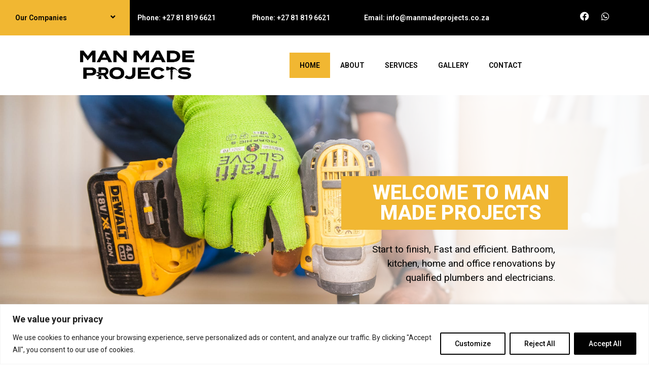

--- FILE ---
content_type: text/css
request_url: https://manmadeprojects.co.za/wp-content/uploads/elementor/css/post-14.css?ver=1715336992
body_size: 1766
content:
.elementor-14 .elementor-element.elementor-element-eaf995c:not(.elementor-motion-effects-element-type-background), .elementor-14 .elementor-element.elementor-element-eaf995c > .elementor-motion-effects-container > .elementor-motion-effects-layer{background-image:url("https://manmadeprojects.co.za/wp-content/uploads/2023/08/pexels-photo-1249611.jpeg");background-position:center right;background-repeat:no-repeat;background-size:cover;}.elementor-14 .elementor-element.elementor-element-eaf995c > .elementor-background-overlay{background-color:transparent;background-image:linear-gradient(266deg, #FFFFFF 24%, #FFFFFF00 55%);opacity:0.91;transition:background 0.3s, border-radius 0.3s, opacity 0.3s;}.elementor-14 .elementor-element.elementor-element-eaf995c{transition:background 0.3s, border 0.3s, border-radius 0.3s, box-shadow 0.3s;padding:150px 150px 150px 150px;}.elementor-14 .elementor-element.elementor-element-841c245{text-align:center;width:var( --container-widget-width, 105.521% );max-width:105.521%;--container-widget-width:105.521%;--container-widget-flex-grow:0;}.elementor-14 .elementor-element.elementor-element-841c245 .elementor-heading-title{color:#FFFFFF;font-family:"Roboto", Sans-serif;font-size:40px;font-weight:800;text-transform:uppercase;}.elementor-14 .elementor-element.elementor-element-841c245 > .elementor-widget-container{padding:13px 5px 13px 30px;background-color:#F1B732;}.elementor-14 .elementor-element.elementor-element-e350474{text-align:right;color:#000000;font-family:"Roboto", Sans-serif;font-size:19px;font-weight:400;}.elementor-14 .elementor-element.elementor-element-e350474 > .elementor-widget-container{padding:25px 25px 10px 25px;background-color:#FFFFFF00;}.elementor-14 .elementor-element.elementor-element-f158ec7 .elementor-button{font-family:"Roboto", Sans-serif;font-size:16px;font-weight:700;text-transform:uppercase;text-decoration:none;fill:#FFFFFF;color:#FFFFFF;background-color:#000000;}.elementor-14 .elementor-element.elementor-element-dfe3bee > .elementor-container > .elementor-column > .elementor-widget-wrap{align-content:center;align-items:center;}.elementor-14 .elementor-element.elementor-element-dfe3bee{margin-top:50px;margin-bottom:50px;padding:0px 150px 0px 150px;}.elementor-14 .elementor-element.elementor-element-a9d1ef1 .elementor-heading-title{color:#000000;}.elementor-14 .elementor-element.elementor-element-6b39e1d{text-align:left;color:#000000;font-family:"Roboto", Sans-serif;font-size:16px;font-weight:400;}.elementor-14 .elementor-element.elementor-element-6b39e1d > .elementor-widget-container{padding:0px 0px 0px 0px;}.elementor-14 .elementor-element.elementor-element-ad73723 .elementor-button{font-family:"Roboto", Sans-serif;font-size:16px;font-weight:700;text-transform:uppercase;text-decoration:none;fill:#000000;color:#000000;background-color:#F1B732;}.elementor-14 .elementor-element.elementor-element-e00af64 > .elementor-container > .elementor-column > .elementor-widget-wrap{align-content:center;align-items:center;}.elementor-14 .elementor-element.elementor-element-e00af64{margin-top:50px;margin-bottom:50px;padding:0px 150px 0px 150px;}.elementor-14 .elementor-element.elementor-element-d92108b:not(.elementor-motion-effects-element-type-background) > .elementor-widget-wrap, .elementor-14 .elementor-element.elementor-element-d92108b > .elementor-widget-wrap > .elementor-motion-effects-container > .elementor-motion-effects-layer{background-color:#DFA726;}.elementor-14 .elementor-element.elementor-element-d92108b > .elementor-element-populated{transition:background 0.3s, border 0.3s, border-radius 0.3s, box-shadow 0.3s;padding:40px 40px 40px 40px;}.elementor-14 .elementor-element.elementor-element-d92108b > .elementor-element-populated > .elementor-background-overlay{transition:background 0.3s, border-radius 0.3s, opacity 0.3s;}.elementor-14 .elementor-element.elementor-element-6c271fa{--icon-box-icon-margin:15px;}.elementor-14 .elementor-element.elementor-element-6c271fa.elementor-view-stacked .elementor-icon{background-color:#FFFFFF;}.elementor-14 .elementor-element.elementor-element-6c271fa.elementor-view-framed .elementor-icon, .elementor-14 .elementor-element.elementor-element-6c271fa.elementor-view-default .elementor-icon{fill:#FFFFFF;color:#FFFFFF;border-color:#FFFFFF;}.elementor-14 .elementor-element.elementor-element-6c271fa .elementor-icon-box-title{color:#FFFFFF;}.elementor-14 .elementor-element.elementor-element-6c271fa .elementor-icon-box-title, .elementor-14 .elementor-element.elementor-element-6c271fa .elementor-icon-box-title a{font-family:"Roboto", Sans-serif;font-size:30px;font-weight:600;text-transform:uppercase;}.elementor-14 .elementor-element.elementor-element-6c271fa .elementor-icon-box-description{color:#FFFFFF;font-family:"Roboto", Sans-serif;font-size:18px;font-weight:400;}.elementor-14 .elementor-element.elementor-element-088b2eb:not(.elementor-motion-effects-element-type-background) > .elementor-widget-wrap, .elementor-14 .elementor-element.elementor-element-088b2eb > .elementor-widget-wrap > .elementor-motion-effects-container > .elementor-motion-effects-layer{background-color:#F1B732;}.elementor-14 .elementor-element.elementor-element-088b2eb > .elementor-element-populated{transition:background 0.3s, border 0.3s, border-radius 0.3s, box-shadow 0.3s;padding:40px 40px 40px 40px;}.elementor-14 .elementor-element.elementor-element-088b2eb > .elementor-element-populated > .elementor-background-overlay{transition:background 0.3s, border-radius 0.3s, opacity 0.3s;}.elementor-14 .elementor-element.elementor-element-0f3c38c{--icon-box-icon-margin:15px;}.elementor-14 .elementor-element.elementor-element-0f3c38c.elementor-view-stacked .elementor-icon{background-color:#FFFFFF;}.elementor-14 .elementor-element.elementor-element-0f3c38c.elementor-view-framed .elementor-icon, .elementor-14 .elementor-element.elementor-element-0f3c38c.elementor-view-default .elementor-icon{fill:#FFFFFF;color:#FFFFFF;border-color:#FFFFFF;}.elementor-14 .elementor-element.elementor-element-0f3c38c .elementor-icon-box-title{color:#FFFFFF;}.elementor-14 .elementor-element.elementor-element-0f3c38c .elementor-icon-box-title, .elementor-14 .elementor-element.elementor-element-0f3c38c .elementor-icon-box-title a{font-family:"Roboto", Sans-serif;font-size:30px;font-weight:600;text-transform:uppercase;}.elementor-14 .elementor-element.elementor-element-0f3c38c .elementor-icon-box-description{color:#FFFFFF;font-family:"Roboto", Sans-serif;font-size:18px;font-weight:400;}.elementor-14 .elementor-element.elementor-element-5ca1ee7:not(.elementor-motion-effects-element-type-background) > .elementor-widget-wrap, .elementor-14 .elementor-element.elementor-element-5ca1ee7 > .elementor-widget-wrap > .elementor-motion-effects-container > .elementor-motion-effects-layer{background-color:#DFA726;}.elementor-14 .elementor-element.elementor-element-5ca1ee7 > .elementor-element-populated{transition:background 0.3s, border 0.3s, border-radius 0.3s, box-shadow 0.3s;padding:40px 40px 40px 40px;}.elementor-14 .elementor-element.elementor-element-5ca1ee7 > .elementor-element-populated > .elementor-background-overlay{transition:background 0.3s, border-radius 0.3s, opacity 0.3s;}.elementor-14 .elementor-element.elementor-element-fd6cfdb{--icon-box-icon-margin:15px;}.elementor-14 .elementor-element.elementor-element-fd6cfdb.elementor-view-stacked .elementor-icon{background-color:#FFFFFF;}.elementor-14 .elementor-element.elementor-element-fd6cfdb.elementor-view-framed .elementor-icon, .elementor-14 .elementor-element.elementor-element-fd6cfdb.elementor-view-default .elementor-icon{fill:#FFFFFF;color:#FFFFFF;border-color:#FFFFFF;}.elementor-14 .elementor-element.elementor-element-fd6cfdb .elementor-icon-box-title{color:#FFFFFF;}.elementor-14 .elementor-element.elementor-element-fd6cfdb .elementor-icon-box-title, .elementor-14 .elementor-element.elementor-element-fd6cfdb .elementor-icon-box-title a{font-family:"Roboto", Sans-serif;font-size:30px;font-weight:600;text-transform:uppercase;}.elementor-14 .elementor-element.elementor-element-fd6cfdb .elementor-icon-box-description{color:#FFFFFF;font-family:"Roboto", Sans-serif;font-size:18px;font-weight:400;}.elementor-14 .elementor-element.elementor-element-62a5a6e{padding:0px 150px 0px 150px;}.elementor-14 .elementor-element.elementor-element-00a3725{text-align:left;}.elementor-14 .elementor-element.elementor-element-00a3725 .elementor-heading-title{color:#000000;font-family:"Roboto", Sans-serif;font-size:30px;font-weight:600;text-transform:none;}.elementor-14 .elementor-element.elementor-element-133368c{margin-top:25px;margin-bottom:0px;padding:0px 150px 0px 150px;}.elementor-14 .elementor-element.elementor-element-766edbd{--icon-box-icon-margin:15px;}.elementor-14 .elementor-element.elementor-element-766edbd.elementor-view-stacked .elementor-icon{background-color:#DAD7D7;}.elementor-14 .elementor-element.elementor-element-766edbd.elementor-view-framed .elementor-icon, .elementor-14 .elementor-element.elementor-element-766edbd.elementor-view-default .elementor-icon{fill:#DAD7D7;color:#DAD7D7;border-color:#DAD7D7;}.elementor-14 .elementor-element.elementor-element-766edbd .elementor-icon{font-size:67px;}.elementor-14 .elementor-element.elementor-element-766edbd .elementor-icon-box-title{color:#000000;}.elementor-14 .elementor-element.elementor-element-766edbd .elementor-icon-box-title, .elementor-14 .elementor-element.elementor-element-766edbd .elementor-icon-box-title a{font-family:"Roboto", Sans-serif;font-size:19px;font-weight:600;}.elementor-14 .elementor-element.elementor-element-766edbd .elementor-icon-box-description{color:#000000;}.elementor-14 .elementor-element.elementor-element-3744b70{--icon-box-icon-margin:15px;}.elementor-14 .elementor-element.elementor-element-3744b70.elementor-view-stacked .elementor-icon{background-color:#DAD7D7;}.elementor-14 .elementor-element.elementor-element-3744b70.elementor-view-framed .elementor-icon, .elementor-14 .elementor-element.elementor-element-3744b70.elementor-view-default .elementor-icon{fill:#DAD7D7;color:#DAD7D7;border-color:#DAD7D7;}.elementor-14 .elementor-element.elementor-element-3744b70 .elementor-icon{font-size:67px;}.elementor-14 .elementor-element.elementor-element-3744b70 .elementor-icon-box-title{color:#000000;}.elementor-14 .elementor-element.elementor-element-3744b70 .elementor-icon-box-title, .elementor-14 .elementor-element.elementor-element-3744b70 .elementor-icon-box-title a{font-family:"Roboto", Sans-serif;font-size:19px;font-weight:600;}.elementor-14 .elementor-element.elementor-element-3744b70 .elementor-icon-box-description{color:#000000;}.elementor-14 .elementor-element.elementor-element-c7c2ecc{--icon-box-icon-margin:15px;}.elementor-14 .elementor-element.elementor-element-c7c2ecc.elementor-view-stacked .elementor-icon{background-color:#DAD7D7;}.elementor-14 .elementor-element.elementor-element-c7c2ecc.elementor-view-framed .elementor-icon, .elementor-14 .elementor-element.elementor-element-c7c2ecc.elementor-view-default .elementor-icon{fill:#DAD7D7;color:#DAD7D7;border-color:#DAD7D7;}.elementor-14 .elementor-element.elementor-element-c7c2ecc .elementor-icon{font-size:67px;}.elementor-14 .elementor-element.elementor-element-c7c2ecc .elementor-icon-box-title{color:#000000;}.elementor-14 .elementor-element.elementor-element-c7c2ecc .elementor-icon-box-title, .elementor-14 .elementor-element.elementor-element-c7c2ecc .elementor-icon-box-title a{font-family:"Roboto", Sans-serif;font-size:19px;font-weight:600;}.elementor-14 .elementor-element.elementor-element-c7c2ecc .elementor-icon-box-description{color:#000000;}.elementor-14 .elementor-element.elementor-element-f4d7fdb{margin-top:15px;margin-bottom:0px;padding:0px 150px 0px 150px;}.elementor-14 .elementor-element.elementor-element-7d8a1d5{--icon-box-icon-margin:15px;}.elementor-14 .elementor-element.elementor-element-7d8a1d5.elementor-view-stacked .elementor-icon{background-color:#DAD7D7;}.elementor-14 .elementor-element.elementor-element-7d8a1d5.elementor-view-framed .elementor-icon, .elementor-14 .elementor-element.elementor-element-7d8a1d5.elementor-view-default .elementor-icon{fill:#DAD7D7;color:#DAD7D7;border-color:#DAD7D7;}.elementor-14 .elementor-element.elementor-element-7d8a1d5 .elementor-icon{font-size:67px;}.elementor-14 .elementor-element.elementor-element-7d8a1d5 .elementor-icon-box-title{color:#000000;}.elementor-14 .elementor-element.elementor-element-7d8a1d5 .elementor-icon-box-title, .elementor-14 .elementor-element.elementor-element-7d8a1d5 .elementor-icon-box-title a{font-family:"Roboto", Sans-serif;font-size:19px;font-weight:600;}.elementor-14 .elementor-element.elementor-element-7d8a1d5 .elementor-icon-box-description{color:#000000;}.elementor-14 .elementor-element.elementor-element-cc81d47{--icon-box-icon-margin:15px;}.elementor-14 .elementor-element.elementor-element-cc81d47.elementor-view-stacked .elementor-icon{background-color:#DAD7D7;}.elementor-14 .elementor-element.elementor-element-cc81d47.elementor-view-framed .elementor-icon, .elementor-14 .elementor-element.elementor-element-cc81d47.elementor-view-default .elementor-icon{fill:#DAD7D7;color:#DAD7D7;border-color:#DAD7D7;}.elementor-14 .elementor-element.elementor-element-cc81d47 .elementor-icon{font-size:67px;}.elementor-14 .elementor-element.elementor-element-cc81d47 .elementor-icon-box-title{color:#000000;}.elementor-14 .elementor-element.elementor-element-cc81d47 .elementor-icon-box-title, .elementor-14 .elementor-element.elementor-element-cc81d47 .elementor-icon-box-title a{font-family:"Roboto", Sans-serif;font-size:19px;font-weight:600;}.elementor-14 .elementor-element.elementor-element-cc81d47 .elementor-icon-box-description{color:#000000;}.elementor-14 .elementor-element.elementor-element-942dfb0{--icon-box-icon-margin:15px;}.elementor-14 .elementor-element.elementor-element-942dfb0.elementor-view-stacked .elementor-icon{background-color:#DAD7D7;}.elementor-14 .elementor-element.elementor-element-942dfb0.elementor-view-framed .elementor-icon, .elementor-14 .elementor-element.elementor-element-942dfb0.elementor-view-default .elementor-icon{fill:#DAD7D7;color:#DAD7D7;border-color:#DAD7D7;}.elementor-14 .elementor-element.elementor-element-942dfb0 .elementor-icon{font-size:67px;}.elementor-14 .elementor-element.elementor-element-942dfb0 .elementor-icon-box-title{color:#000000;}.elementor-14 .elementor-element.elementor-element-942dfb0 .elementor-icon-box-title, .elementor-14 .elementor-element.elementor-element-942dfb0 .elementor-icon-box-title a{font-family:"Roboto", Sans-serif;font-size:19px;font-weight:600;}.elementor-14 .elementor-element.elementor-element-942dfb0 .elementor-icon-box-description{color:#000000;}.elementor-14 .elementor-element.elementor-element-f5bc843{margin-top:50px;margin-bottom:50px;}.elementor-14 .elementor-element.elementor-element-74fb670{text-align:center;}.elementor-14 .elementor-element.elementor-element-74fb670 .elementor-heading-title{color:#000000;font-family:"Roboto", Sans-serif;font-size:50px;font-weight:600;text-transform:none;}.elementor-14 .elementor-element.elementor-element-1d15868{text-align:center;color:#000000;font-family:"Roboto", Sans-serif;font-size:16px;font-weight:400;}.elementor-14 .elementor-element.elementor-element-1d15868 > .elementor-widget-container{padding:0px 0px 0px 0px;}.elementor-14 .elementor-element.elementor-element-5398442{text-align:center;color:#000000;font-family:"Roboto", Sans-serif;font-size:16px;font-weight:400;}.elementor-14 .elementor-element.elementor-element-5398442 > .elementor-widget-container{padding:0px 0px 0px 0px;}.elementor-14 .elementor-element.elementor-element-7f216c4:not(.elementor-motion-effects-element-type-background), .elementor-14 .elementor-element.elementor-element-7f216c4 > .elementor-motion-effects-container > .elementor-motion-effects-layer{background-color:#F1B732;}.elementor-14 .elementor-element.elementor-element-7f216c4{transition:background 0.3s, border 0.3s, border-radius 0.3s, box-shadow 0.3s;padding:50px 50px 50px 50px;}.elementor-14 .elementor-element.elementor-element-7f216c4 > .elementor-background-overlay{transition:background 0.3s, border-radius 0.3s, opacity 0.3s;}.elementor-14 .elementor-element.elementor-element-08fde8b > .elementor-element-populated{padding:0px 20px 0px 0px;}.elementor-14 .elementor-element.elementor-element-02b3294{text-align:right;}.elementor-14 .elementor-element.elementor-element-02b3294 .elementor-heading-title{color:#000000;font-family:"Roboto", Sans-serif;font-size:25px;font-weight:600;text-transform:none;}.elementor-14 .elementor-element.elementor-element-7d8c0de{text-align:right;color:#000000;font-family:"Roboto", Sans-serif;font-size:20px;font-weight:400;}.elementor-14 .elementor-element.elementor-element-7d8c0de > .elementor-widget-container{padding:0px 0px 0px 0px;}.elementor-14 .elementor-element.elementor-element-c84b187 > .elementor-element-populated{padding:0px 0px 0px 20px;}.elementor-14 .elementor-element.elementor-element-4043883{text-align:left;}.elementor-14 .elementor-element.elementor-element-4043883 .elementor-heading-title{color:#000000;font-family:"Roboto", Sans-serif;font-size:25px;font-weight:600;text-transform:none;}.elementor-14 .elementor-element.elementor-element-53603e4{text-align:left;color:#000000;font-family:"Roboto", Sans-serif;font-size:20px;font-weight:400;}.elementor-14 .elementor-element.elementor-element-53603e4 > .elementor-widget-container{padding:0px 0px 0px 0px;}:root{--page-title-display:none;}@media(min-width:768px){.elementor-14 .elementor-element.elementor-element-7b0761b{width:52.314%;}.elementor-14 .elementor-element.elementor-element-c45bfcb{width:47.649%;}.elementor-14 .elementor-element.elementor-element-4563e4e{width:57.08%;}.elementor-14 .elementor-element.elementor-element-dfc2aa1{width:42.876%;}}@media(max-width:767px){.elementor-14 .elementor-element.elementor-element-eaf995c{padding:20px 5px 20px 5px;}.elementor-14 .elementor-element.elementor-element-841c245 .elementor-heading-title{font-size:35px;}.elementor-14 .elementor-element.elementor-element-e350474{text-align:right;}.elementor-14 .elementor-element.elementor-element-e350474 > .elementor-widget-container{padding:20px 20px 20px 20px;}.elementor-14 .elementor-element.elementor-element-dfe3bee{padding:25px 25px 25px 25px;}.elementor-14 .elementor-element.elementor-element-dfc2aa1 > .elementor-element-populated{margin:0px 0px -179px 0px;--e-column-margin-right:0px;--e-column-margin-left:0px;}.elementor-14 .elementor-element.elementor-element-e00af64{padding:1px 1px 1px 1px;}.elementor-14 .elementor-element.elementor-element-62a5a6e{padding:1px 1px 1px 1px;}.elementor-14 .elementor-element.elementor-element-133368c{padding:10px 10px 10px 10px;}.elementor-14 .elementor-element.elementor-element-f4d7fdb{padding:10px 10px 10px 10px;}.elementor-14 .elementor-element.elementor-element-f5bc843{padding:25px 25px 25px 25px;}.elementor-14 .elementor-element.elementor-element-02b3294{text-align:left;}.elementor-14 .elementor-element.elementor-element-7d8c0de{text-align:left;}.elementor-14 .elementor-element.elementor-element-c84b187 > .elementor-element-populated{padding:0px 0px 0px 0px;}}

--- FILE ---
content_type: text/css
request_url: https://manmadeprojects.co.za/wp-content/uploads/elementor/css/post-166.css?ver=1721735905
body_size: 1457
content:
.elementor-166 .elementor-element.elementor-element-aa59dff > .elementor-container > .elementor-column > .elementor-widget-wrap{align-content:center;align-items:center;}.elementor-166 .elementor-element.elementor-element-aa59dff:not(.elementor-motion-effects-element-type-background), .elementor-166 .elementor-element.elementor-element-aa59dff > .elementor-motion-effects-container > .elementor-motion-effects-layer{background-color:#000000;}.elementor-166 .elementor-element.elementor-element-aa59dff{transition:background 0.3s, border 0.3s, border-radius 0.3s, box-shadow 0.3s;margin-top:0px;margin-bottom:0px;padding:0px 0px 0px 0px;}.elementor-166 .elementor-element.elementor-element-aa59dff > .elementor-background-overlay{transition:background 0.3s, border-radius 0.3s, opacity 0.3s;}.elementor-166 .elementor-element.elementor-element-8b15c48:not(.elementor-motion-effects-element-type-background) > .elementor-widget-wrap, .elementor-166 .elementor-element.elementor-element-8b15c48 > .elementor-widget-wrap > .elementor-motion-effects-container > .elementor-motion-effects-layer{background-color:#F1B732;}.elementor-166 .elementor-element.elementor-element-8b15c48 > .elementor-element-populated{transition:background 0.3s, border 0.3s, border-radius 0.3s, box-shadow 0.3s;}.elementor-166 .elementor-element.elementor-element-8b15c48 > .elementor-element-populated > .elementor-background-overlay{transition:background 0.3s, border-radius 0.3s, opacity 0.3s;}.elementor-166 .elementor-element.elementor-element-4c63f19 .eael-simple-menu-container{background-color:#00000000;}.elementor-166 .elementor-element.elementor-element-4c63f19 .eael-simple-menu-container .eael-simple-menu.eael-simple-menu-horizontal{background-color:#00000000;}.elementor-166 .elementor-element.elementor-element-4c63f19 .eael-simple-menu >li > a, .eael-simple-menu-container .eael-simple-menu-toggle-text{font-family:"Roboto", Sans-serif;font-size:14px;font-weight:600;}.elementor-166 .elementor-element.elementor-element-4c63f19 .eael-simple-menu li > a{color:#000000;background-color:#F1B732;}.elementor-166 .elementor-element.elementor-element-4c63f19 .eael-simple-menu li > a > span svg{fill:#000000;}.elementor-166 .elementor-element.elementor-element-4c63f19 .eael-simple-menu-toggle-text{color:#000000;}.elementor-166 .elementor-element.elementor-element-4c63f19 .eael-simple-menu li a span, .elementor-166 .elementor-element.elementor-element-4c63f19 .eael-simple-menu li span.eael-simple-menu-indicator{font-size:15px;}.elementor-166 .elementor-element.elementor-element-4c63f19 .eael-simple-menu li a span, .elementor-166 .elementor-element.elementor-element-4c63f19 .eael-simple-menu li span.eael-simple-menu-indicator i{font-size:15px;}.elementor-166 .elementor-element.elementor-element-4c63f19 .eael-simple-menu li span.eael-simple-menu-indicator svg{width:15px;height:15px;line-height:15px;}.elementor-166 .elementor-element.elementor-element-4c63f19 .eael-simple-menu li .eael-simple-menu-indicator:before{color:#000000 !important;}.elementor-166 .elementor-element.elementor-element-4c63f19 .eael-simple-menu li .eael-simple-menu-indicator i{color:#000000 !important;}.elementor-166 .elementor-element.elementor-element-4c63f19 .eael-simple-menu li .eael-simple-menu-indicator svg{fill:#000000 !important;}.elementor-166 .elementor-element.elementor-element-4c63f19 .eael-simple-menu li .eael-simple-menu-indicator{background-color:#FFFFFF00 !important;border-color:#FFFFFF00 !important;}.elementor-166 .elementor-element.elementor-element-4c63f19 .eael-simple-menu li:hover > a{color:#F1B732;background-color:#FFFFFF;}.elementor-166 .elementor-element.elementor-element-4c63f19 .eael-simple-menu li:hover > a > span svg{fill:#F1B732;}.elementor-166 .elementor-element.elementor-element-4c63f19 .eael-simple-menu li .eael-simple-menu-indicator:hover:before{color:#f44336;}.elementor-166 .elementor-element.elementor-element-4c63f19 .eael-simple-menu li .eael-simple-menu-indicator:hover i{color:#f44336;}.elementor-166 .elementor-element.elementor-element-4c63f19 .eael-simple-menu li .eael-simple-menu-indicator:hover svg{fill:#f44336;}.elementor-166 .elementor-element.elementor-element-4c63f19 .eael-simple-menu li .eael-simple-menu-indicator:hover{background-color:#ffffff;border-color:#f44336;}.elementor-166 .elementor-element.elementor-element-4c63f19 .eael-simple-menu li.current-menu-item > a > span svg{fill:#000000;}.elementor-166 .elementor-element.elementor-element-4c63f19 .eael-simple-menu li.current-menu-item > a.eael-item-active{color:#000000;background-color:#F1B732;}.elementor-166 .elementor-element.elementor-element-4c63f19 .eael-simple-menu li.current-menu-ancestor > a.eael-item-active{color:#000000;background-color:#F1B732;}.elementor-166 .elementor-element.elementor-element-4c63f19 .eael-simple-menu li .eael-simple-menu-indicator.eael-simple-menu-indicator-open:before{color:#f44336 !important;}.elementor-166 .elementor-element.elementor-element-4c63f19 .eael-simple-menu li .eael-simple-menu-indicator.eael-simple-menu-indicator-open svg{fill:#f44336 !important;}.elementor-166 .elementor-element.elementor-element-4c63f19 .eael-simple-menu li .eael-simple-menu-indicator.eael-simple-menu-indicator-open i{color:#f44336 !important;}.elementor-166 .elementor-element.elementor-element-4c63f19 .eael-simple-menu li .eael-simple-menu-indicator.eael-simple-menu-indicator-open{background-color:#ffffff !important;border-color:#f44336 !important;}.elementor-166 .elementor-element.elementor-element-4c63f19 .eael-simple-menu-container .eael-simple-menu-toggle{background-color:#F1B732;}.elementor-166 .elementor-element.elementor-element-4c63f19 .eael-simple-menu-container .eael-simple-menu-toggle i{color:#ffffff;}.elementor-166 .elementor-element.elementor-element-4c63f19 .eael-simple-menu-container .eael-simple-menu-toggle svg{fill:#ffffff;}.elementor-166 .elementor-element.elementor-element-4c63f19 .eael-simple-menu.eael-simple-menu-horizontal li ul li a{padding-left:20px;padding-right:20px;}.elementor-166 .elementor-element.elementor-element-4c63f19 .eael-simple-menu.eael-simple-menu-horizontal li ul li > a{border-bottom:1px solid #f2f2f2;}.elementor-166 .elementor-element.elementor-element-4c63f19 .eael-simple-menu.eael-simple-menu-vertical li ul li > a{border-bottom:1px solid #f2f2f2;}.elementor-166 .elementor-element.elementor-element-4c63f19 .eael-simple-menu li ul li a span{font-size:12px;}.elementor-166 .elementor-element.elementor-element-4c63f19 .eael-simple-menu li ul li span.eael-simple-menu-indicator{font-size:12px;}.elementor-166 .elementor-element.elementor-element-4c63f19 .eael-simple-menu li ul li span.eael-simple-menu-indicator i{font-size:12px;}.elementor-166 .elementor-element.elementor-element-4c63f19 .eael-simple-menu li ul li .eael-simple-menu-indicator svg{width:12px;height:12px;line-height:12px;fill:#f44336 !important;}.elementor-166 .elementor-element.elementor-element-4c63f19 .eael-simple-menu li ul li .eael-simple-menu-indicator:before{color:#f44336 !important;}.elementor-166 .elementor-element.elementor-element-4c63f19 .eael-simple-menu li ul li .eael-simple-menu-indicator i{color:#f44336 !important;}.elementor-166 .elementor-element.elementor-element-4c63f19 .eael-simple-menu li ul li .eael-simple-menu-indicator{background-color:#ffffff !important;border-color:#f44336 !important;}.elementor-166 .elementor-element.elementor-element-4c63f19 .eael-simple-menu li ul li .eael-simple-menu-indicator:hover:before{color:#f44336 !important;}.elementor-166 .elementor-element.elementor-element-4c63f19 .eael-simple-menu li ul li .eael-simple-menu-indicator.eael-simple-menu-indicator-open:before{color:#f44336 !important;}.elementor-166 .elementor-element.elementor-element-4c63f19 .eael-simple-menu li ul li .eael-simple-menu-indicator:hover{background-color:#ffffff !important;border-color:#f44336 !important;}.elementor-166 .elementor-element.elementor-element-4c63f19 .eael-simple-menu li ul li .eael-simple-menu-indicator.eael-simple-menu-indicator-open{background-color:#ffffff !important;border-color:#f44336 !important;}.elementor-166 .elementor-element.elementor-element-4c63f19 > .elementor-widget-container{margin:0px 0px 0px 0px;}.elementor-166 .elementor-element.elementor-element-5714094 > .elementor-element-populated{padding:0px 0px 0px 15px;}.elementor-166 .elementor-element.elementor-element-a8f3a39{color:#FFFFFF;font-family:"Roboto", Sans-serif;font-size:14px;font-weight:600;}.elementor-166 .elementor-element.elementor-element-a8f3a39 > .elementor-widget-container{margin:0px 0px 0px 0px;}.elementor-166 .elementor-element.elementor-element-ecd78b4 > .elementor-element-populated{padding:0px 0px 0px 15px;}.elementor-166 .elementor-element.elementor-element-2a76cd9{color:#FFFFFF;font-family:"Roboto", Sans-serif;font-size:14px;font-weight:600;}.elementor-166 .elementor-element.elementor-element-2a76cd9 > .elementor-widget-container{margin:0px 0px 0px 0px;}.elementor-166 .elementor-element.elementor-element-eb03e2f{color:#FFFFFF;font-family:"Roboto", Sans-serif;font-size:14px;font-weight:600;}.elementor-166 .elementor-element.elementor-element-eb03e2f > .elementor-widget-container{margin:0px 0px 0px 0px;}.elementor-166 .elementor-element.elementor-element-ac00a2d .elementor-repeater-item-abda93d.elementor-social-icon{background-color:#FFFFFF00;}.elementor-166 .elementor-element.elementor-element-ac00a2d .elementor-repeater-item-abda93d.elementor-social-icon i{color:#FFFFFF;}.elementor-166 .elementor-element.elementor-element-ac00a2d .elementor-repeater-item-abda93d.elementor-social-icon svg{fill:#FFFFFF;}.elementor-166 .elementor-element.elementor-element-ac00a2d .elementor-repeater-item-4aea864.elementor-social-icon{background-color:#FFFFFF00;}.elementor-166 .elementor-element.elementor-element-ac00a2d .elementor-repeater-item-4aea864.elementor-social-icon i{color:#FFFFFF;}.elementor-166 .elementor-element.elementor-element-ac00a2d .elementor-repeater-item-4aea864.elementor-social-icon svg{fill:#FFFFFF;}.elementor-166 .elementor-element.elementor-element-ac00a2d{--grid-template-columns:repeat(0, auto);--icon-size:18px;--grid-column-gap:5px;--grid-row-gap:0px;}.elementor-166 .elementor-element.elementor-element-ac00a2d .elementor-widget-container{text-align:center;}.elementor-166 .elementor-element.elementor-element-ac00a2d > .elementor-widget-container{margin:-6px 0px 0px 0px;}.elementor-166 .elementor-element.elementor-element-97dd694 > .elementor-container > .elementor-column > .elementor-widget-wrap{align-content:center;align-items:center;}.elementor-166 .elementor-element.elementor-element-97dd694{margin-top:10px;margin-bottom:10px;padding:0px 0px 0px 0px;}.elementor-166 .elementor-element.elementor-element-300e3b3{text-align:center;}.elementor-166 .elementor-element.elementor-element-300e3b3 img{width:55%;}.elementor-166 .elementor-element.elementor-element-300e3b3 > .elementor-widget-container{padding:0px 0px 0px 20px;}.elementor-166 .elementor-element.elementor-element-2e33f3b .eael-simple-menu-container{background-color:#FFFFFF;}.elementor-166 .elementor-element.elementor-element-2e33f3b .eael-simple-menu-container .eael-simple-menu.eael-simple-menu-horizontal{background-color:#FFFFFF;}.elementor-166 .elementor-element.elementor-element-2e33f3b .eael-simple-menu >li > a, .eael-simple-menu-container .eael-simple-menu-toggle-text{font-family:"Roboto", Sans-serif;font-size:14px;font-weight:600;text-transform:uppercase;}.elementor-166 .elementor-element.elementor-element-2e33f3b .eael-simple-menu li > a{color:#000000;background-color:#FFFFFF;}.elementor-166 .elementor-element.elementor-element-2e33f3b .eael-simple-menu li > a > span svg{fill:#000000;}.elementor-166 .elementor-element.elementor-element-2e33f3b .eael-simple-menu-toggle-text{color:#000000;}.elementor-166 .elementor-element.elementor-element-2e33f3b .eael-simple-menu li a span, .elementor-166 .elementor-element.elementor-element-2e33f3b .eael-simple-menu li span.eael-simple-menu-indicator{font-size:15px;}.elementor-166 .elementor-element.elementor-element-2e33f3b .eael-simple-menu li a span, .elementor-166 .elementor-element.elementor-element-2e33f3b .eael-simple-menu li span.eael-simple-menu-indicator i{font-size:15px;}.elementor-166 .elementor-element.elementor-element-2e33f3b .eael-simple-menu li span.eael-simple-menu-indicator svg{width:15px;height:15px;line-height:15px;}.elementor-166 .elementor-element.elementor-element-2e33f3b .eael-simple-menu li .eael-simple-menu-indicator:before{color:#f44336 !important;}.elementor-166 .elementor-element.elementor-element-2e33f3b .eael-simple-menu li .eael-simple-menu-indicator i{color:#f44336 !important;}.elementor-166 .elementor-element.elementor-element-2e33f3b .eael-simple-menu li .eael-simple-menu-indicator svg{fill:#f44336 !important;}.elementor-166 .elementor-element.elementor-element-2e33f3b .eael-simple-menu li .eael-simple-menu-indicator{background-color:#ffffff !important;border-color:#f44336 !important;}.elementor-166 .elementor-element.elementor-element-2e33f3b .eael-simple-menu li:hover > a{color:#F1B732;background-color:#FFFFFF;}.elementor-166 .elementor-element.elementor-element-2e33f3b .eael-simple-menu li:hover > a > span svg{fill:#F1B732;}.elementor-166 .elementor-element.elementor-element-2e33f3b .eael-simple-menu li .eael-simple-menu-indicator:hover:before{color:#f44336;}.elementor-166 .elementor-element.elementor-element-2e33f3b .eael-simple-menu li .eael-simple-menu-indicator:hover i{color:#f44336;}.elementor-166 .elementor-element.elementor-element-2e33f3b .eael-simple-menu li .eael-simple-menu-indicator:hover svg{fill:#f44336;}.elementor-166 .elementor-element.elementor-element-2e33f3b .eael-simple-menu li .eael-simple-menu-indicator:hover{background-color:#ffffff;border-color:#f44336;}.elementor-166 .elementor-element.elementor-element-2e33f3b .eael-simple-menu li.current-menu-item > a > span svg{fill:#000000;}.elementor-166 .elementor-element.elementor-element-2e33f3b .eael-simple-menu li.current-menu-item > a.eael-item-active{color:#000000;background-color:#F1B732;}.elementor-166 .elementor-element.elementor-element-2e33f3b .eael-simple-menu li.current-menu-ancestor > a.eael-item-active{color:#000000;background-color:#F1B732;}.elementor-166 .elementor-element.elementor-element-2e33f3b .eael-simple-menu li .eael-simple-menu-indicator.eael-simple-menu-indicator-open:before{color:#f44336 !important;}.elementor-166 .elementor-element.elementor-element-2e33f3b .eael-simple-menu li .eael-simple-menu-indicator.eael-simple-menu-indicator-open svg{fill:#f44336 !important;}.elementor-166 .elementor-element.elementor-element-2e33f3b .eael-simple-menu li .eael-simple-menu-indicator.eael-simple-menu-indicator-open i{color:#f44336 !important;}.elementor-166 .elementor-element.elementor-element-2e33f3b .eael-simple-menu li .eael-simple-menu-indicator.eael-simple-menu-indicator-open{background-color:#ffffff !important;border-color:#f44336 !important;}.elementor-166 .elementor-element.elementor-element-2e33f3b .eael-simple-menu-container .eael-simple-menu-toggle{background-color:#000000;}.elementor-166 .elementor-element.elementor-element-2e33f3b .eael-simple-menu-container .eael-simple-menu-toggle i{color:#ffffff;}.elementor-166 .elementor-element.elementor-element-2e33f3b .eael-simple-menu-container .eael-simple-menu-toggle svg{fill:#ffffff;}.elementor-166 .elementor-element.elementor-element-2e33f3b .eael-simple-menu.eael-simple-menu-horizontal li ul li a{padding-left:20px;padding-right:20px;}.elementor-166 .elementor-element.elementor-element-2e33f3b .eael-simple-menu.eael-simple-menu-horizontal li ul li > a{border-bottom:1px solid #f2f2f2;}.elementor-166 .elementor-element.elementor-element-2e33f3b .eael-simple-menu.eael-simple-menu-vertical li ul li > a{border-bottom:1px solid #f2f2f2;}.elementor-166 .elementor-element.elementor-element-2e33f3b .eael-simple-menu li ul li a span{font-size:12px;}.elementor-166 .elementor-element.elementor-element-2e33f3b .eael-simple-menu li ul li span.eael-simple-menu-indicator{font-size:12px;}.elementor-166 .elementor-element.elementor-element-2e33f3b .eael-simple-menu li ul li span.eael-simple-menu-indicator i{font-size:12px;}.elementor-166 .elementor-element.elementor-element-2e33f3b .eael-simple-menu li ul li .eael-simple-menu-indicator svg{width:12px;height:12px;line-height:12px;fill:#f44336 !important;}.elementor-166 .elementor-element.elementor-element-2e33f3b .eael-simple-menu li ul li .eael-simple-menu-indicator:before{color:#f44336 !important;}.elementor-166 .elementor-element.elementor-element-2e33f3b .eael-simple-menu li ul li .eael-simple-menu-indicator i{color:#f44336 !important;}.elementor-166 .elementor-element.elementor-element-2e33f3b .eael-simple-menu li ul li .eael-simple-menu-indicator{background-color:#ffffff !important;border-color:#f44336 !important;}.elementor-166 .elementor-element.elementor-element-2e33f3b .eael-simple-menu li ul li .eael-simple-menu-indicator:hover:before{color:#f44336 !important;}.elementor-166 .elementor-element.elementor-element-2e33f3b .eael-simple-menu li ul li .eael-simple-menu-indicator.eael-simple-menu-indicator-open:before{color:#f44336 !important;}.elementor-166 .elementor-element.elementor-element-2e33f3b .eael-simple-menu li ul li .eael-simple-menu-indicator:hover{background-color:#ffffff !important;border-color:#f44336 !important;}.elementor-166 .elementor-element.elementor-element-2e33f3b .eael-simple-menu li ul li .eael-simple-menu-indicator.eael-simple-menu-indicator-open{background-color:#ffffff !important;border-color:#f44336 !important;}.elementor-166 .elementor-element.elementor-element-2e33f3b > .elementor-widget-container{padding:0px 150px 0px 40px;}.elementor-166 .elementor-element.elementor-element-2e33f3b{width:var( --container-widget-width, 119.936% );max-width:119.936%;--container-widget-width:119.936%;--container-widget-flex-grow:0;}@media(min-width:768px){.elementor-166 .elementor-element.elementor-element-5714094{width:17.663%;}.elementor-166 .elementor-element.elementor-element-ecd78b4{width:17.673%;}.elementor-166 .elementor-element.elementor-element-a608826{width:28.078%;}.elementor-166 .elementor-element.elementor-element-c10c76d{width:16.566%;}.elementor-166 .elementor-element.elementor-element-014a2e6{width:40.722%;}.elementor-166 .elementor-element.elementor-element-f5499b2{width:59.278%;}}@media(max-width:767px){.elementor-166 .elementor-element.elementor-element-aa59dff{padding:1px 1px 1px 1px;}.elementor-166 .elementor-element.elementor-element-97dd694{padding:0px 0px 0px 0px;}}

--- FILE ---
content_type: text/css
request_url: https://manmadeprojects.co.za/wp-content/uploads/elementor/css/post-90.css?ver=1721735905
body_size: 1387
content:
.elementor-90 .elementor-element.elementor-element-e28c8b1:not(.elementor-motion-effects-element-type-background), .elementor-90 .elementor-element.elementor-element-e28c8b1 > .elementor-motion-effects-container > .elementor-motion-effects-layer{background-color:#000000;}.elementor-90 .elementor-element.elementor-element-e28c8b1{transition:background 0.3s, border 0.3s, border-radius 0.3s, box-shadow 0.3s;padding:25px 25px 25px 25px;}.elementor-90 .elementor-element.elementor-element-e28c8b1 > .elementor-background-overlay{transition:background 0.3s, border-radius 0.3s, opacity 0.3s;}.elementor-90 .elementor-element.elementor-element-e9d6e95 .elementor-heading-title{color:#FFFFFF;font-family:"Roboto", Sans-serif;font-size:18px;font-weight:600;}.elementor-90 .elementor-element.elementor-element-e9d6e95 > .elementor-widget-container{margin:0px 0px 15px 0px;}.elementor-90 .elementor-element.elementor-element-5aced58{--icon-box-icon-margin:15px;}.elementor-90 .elementor-element.elementor-element-5aced58.elementor-view-stacked .elementor-icon{background-color:#FFFFFF;}.elementor-90 .elementor-element.elementor-element-5aced58.elementor-view-framed .elementor-icon, .elementor-90 .elementor-element.elementor-element-5aced58.elementor-view-default .elementor-icon{fill:#FFFFFF;color:#FFFFFF;border-color:#FFFFFF;}.elementor-90 .elementor-element.elementor-element-5aced58 .elementor-icon{font-size:26px;}.elementor-90 .elementor-element.elementor-element-5aced58 .elementor-icon-box-title{color:#FFFFFF;}.elementor-90 .elementor-element.elementor-element-5aced58 .elementor-icon-box-title, .elementor-90 .elementor-element.elementor-element-5aced58 .elementor-icon-box-title a{font-family:"Roboto", Sans-serif;font-size:14px;font-weight:600;}.elementor-90 .elementor-element.elementor-element-53cebeb{--icon-box-icon-margin:15px;}.elementor-90 .elementor-element.elementor-element-53cebeb.elementor-view-stacked .elementor-icon{background-color:#FFFFFF;}.elementor-90 .elementor-element.elementor-element-53cebeb.elementor-view-framed .elementor-icon, .elementor-90 .elementor-element.elementor-element-53cebeb.elementor-view-default .elementor-icon{fill:#FFFFFF;color:#FFFFFF;border-color:#FFFFFF;}.elementor-90 .elementor-element.elementor-element-53cebeb .elementor-icon{font-size:26px;}.elementor-90 .elementor-element.elementor-element-53cebeb .elementor-icon-box-title{color:#FFFFFF;}.elementor-90 .elementor-element.elementor-element-53cebeb .elementor-icon-box-title, .elementor-90 .elementor-element.elementor-element-53cebeb .elementor-icon-box-title a{font-family:"Roboto", Sans-serif;font-size:14px;font-weight:600;}.elementor-90 .elementor-element.elementor-element-53cebeb > .elementor-widget-container{margin:-16px 0px 0px 0px;}.elementor-90 .elementor-element.elementor-element-0190239{--icon-box-icon-margin:15px;}.elementor-90 .elementor-element.elementor-element-0190239.elementor-view-stacked .elementor-icon{background-color:#FFFFFF;}.elementor-90 .elementor-element.elementor-element-0190239.elementor-view-framed .elementor-icon, .elementor-90 .elementor-element.elementor-element-0190239.elementor-view-default .elementor-icon{fill:#FFFFFF;color:#FFFFFF;border-color:#FFFFFF;}.elementor-90 .elementor-element.elementor-element-0190239 .elementor-icon{font-size:26px;}.elementor-90 .elementor-element.elementor-element-0190239 .elementor-icon-box-title{color:#FFFFFF;}.elementor-90 .elementor-element.elementor-element-0190239 .elementor-icon-box-title, .elementor-90 .elementor-element.elementor-element-0190239 .elementor-icon-box-title a{font-family:"Roboto", Sans-serif;font-size:14px;font-weight:600;}.elementor-90 .elementor-element.elementor-element-0190239 > .elementor-widget-container{margin:-20px 0px 0px 0px;}.elementor-90 .elementor-element.elementor-element-e1d6fdd{--icon-box-icon-margin:15px;}.elementor-90 .elementor-element.elementor-element-e1d6fdd.elementor-view-stacked .elementor-icon{background-color:#FFFFFF;}.elementor-90 .elementor-element.elementor-element-e1d6fdd.elementor-view-framed .elementor-icon, .elementor-90 .elementor-element.elementor-element-e1d6fdd.elementor-view-default .elementor-icon{fill:#FFFFFF;color:#FFFFFF;border-color:#FFFFFF;}.elementor-90 .elementor-element.elementor-element-e1d6fdd .elementor-icon{font-size:26px;}.elementor-90 .elementor-element.elementor-element-e1d6fdd .elementor-icon-box-title{color:#FFFFFF;}.elementor-90 .elementor-element.elementor-element-e1d6fdd .elementor-icon-box-title, .elementor-90 .elementor-element.elementor-element-e1d6fdd .elementor-icon-box-title a{font-family:"Roboto", Sans-serif;font-size:14px;font-weight:600;}.elementor-90 .elementor-element.elementor-element-6db64d2 .elementor-heading-title{color:#FFFFFF;font-family:"Roboto", Sans-serif;font-size:18px;font-weight:600;}.elementor-90 .elementor-element.elementor-element-6db64d2 > .elementor-widget-container{margin:0px 0px 15px 0px;}.elementor-90 .elementor-element.elementor-element-13319d2 .eael-simple-menu-container{background-color:#000000;}.elementor-90 .elementor-element.elementor-element-13319d2 .eael-simple-menu-container .eael-simple-menu.eael-simple-menu-horizontal{background-color:#000000;}.elementor-90 .elementor-element.elementor-element-13319d2 .eael-simple-menu li > a{color:#FFFFFF;background-color:#000000;}.elementor-90 .elementor-element.elementor-element-13319d2 .eael-simple-menu li > a > span svg{fill:#FFFFFF;}.elementor-90 .elementor-element.elementor-element-13319d2 .eael-simple-menu-toggle-text{color:#FFFFFF;}.elementor-90 .elementor-element.elementor-element-13319d2 .eael-simple-menu li a span, .elementor-90 .elementor-element.elementor-element-13319d2 .eael-simple-menu li span.eael-simple-menu-indicator{font-size:15px;}.elementor-90 .elementor-element.elementor-element-13319d2 .eael-simple-menu li a span, .elementor-90 .elementor-element.elementor-element-13319d2 .eael-simple-menu li span.eael-simple-menu-indicator i{font-size:15px;}.elementor-90 .elementor-element.elementor-element-13319d2 .eael-simple-menu li span.eael-simple-menu-indicator svg{width:15px;height:15px;line-height:15px;}.elementor-90 .elementor-element.elementor-element-13319d2 .eael-simple-menu li .eael-simple-menu-indicator:before{color:#f44336 !important;}.elementor-90 .elementor-element.elementor-element-13319d2 .eael-simple-menu li .eael-simple-menu-indicator i{color:#f44336 !important;}.elementor-90 .elementor-element.elementor-element-13319d2 .eael-simple-menu li .eael-simple-menu-indicator svg{fill:#f44336 !important;}.elementor-90 .elementor-element.elementor-element-13319d2 .eael-simple-menu li .eael-simple-menu-indicator{background-color:#ffffff !important;border-color:#f44336 !important;}.elementor-90 .elementor-element.elementor-element-13319d2 .eael-simple-menu li:hover > a{color:#FFF1B2;background-color:#000000;}.elementor-90 .elementor-element.elementor-element-13319d2 .eael-simple-menu li:hover > a > span svg{fill:#FFF1B2;}.elementor-90 .elementor-element.elementor-element-13319d2 .eael-simple-menu li .eael-simple-menu-indicator:hover:before{color:#f44336;}.elementor-90 .elementor-element.elementor-element-13319d2 .eael-simple-menu li .eael-simple-menu-indicator:hover i{color:#f44336;}.elementor-90 .elementor-element.elementor-element-13319d2 .eael-simple-menu li .eael-simple-menu-indicator:hover svg{fill:#f44336;}.elementor-90 .elementor-element.elementor-element-13319d2 .eael-simple-menu li .eael-simple-menu-indicator:hover{background-color:#ffffff;border-color:#f44336;}.elementor-90 .elementor-element.elementor-element-13319d2 .eael-simple-menu li.current-menu-item > a > span svg{fill:#FFFFFF;}.elementor-90 .elementor-element.elementor-element-13319d2 .eael-simple-menu li.current-menu-item > a.eael-item-active{color:#FFFFFF;background-color:#000000;}.elementor-90 .elementor-element.elementor-element-13319d2 .eael-simple-menu li.current-menu-ancestor > a.eael-item-active{color:#FFFFFF;background-color:#000000;}.elementor-90 .elementor-element.elementor-element-13319d2 .eael-simple-menu li .eael-simple-menu-indicator.eael-simple-menu-indicator-open:before{color:#f44336 !important;}.elementor-90 .elementor-element.elementor-element-13319d2 .eael-simple-menu li .eael-simple-menu-indicator.eael-simple-menu-indicator-open svg{fill:#f44336 !important;}.elementor-90 .elementor-element.elementor-element-13319d2 .eael-simple-menu li .eael-simple-menu-indicator.eael-simple-menu-indicator-open i{color:#f44336 !important;}.elementor-90 .elementor-element.elementor-element-13319d2 .eael-simple-menu li .eael-simple-menu-indicator.eael-simple-menu-indicator-open{background-color:#ffffff !important;border-color:#f44336 !important;}.elementor-90 .elementor-element.elementor-element-13319d2 .eael-simple-menu-container .eael-simple-menu-toggle{background-color:#000000;}.elementor-90 .elementor-element.elementor-element-13319d2 .eael-simple-menu-container .eael-simple-menu-toggle i{color:#ffffff;}.elementor-90 .elementor-element.elementor-element-13319d2 .eael-simple-menu-container .eael-simple-menu-toggle svg{fill:#ffffff;}.elementor-90 .elementor-element.elementor-element-13319d2 .eael-simple-menu.eael-simple-menu-responsive li > a{color:#FFFFFF;background-color:#000000;}.elementor-90 .elementor-element.elementor-element-13319d2 .eael-simple-menu.eael-simple-menu-responsive li > a > span svg{fill:#FFFFFF;}.elementor-90 .elementor-element.elementor-element-13319d2 .eael-simple-menu.eael-simple-menu-responsive li:hover > a{color:#FFFFFF;background-color:#000000;}.elementor-90 .elementor-element.elementor-element-13319d2 .eael-simple-menu.eael-simple-menu-responsive li:hover > a > span svg{fill:#FFFFFF;}.elementor-90 .elementor-element.elementor-element-13319d2 .eael-simple-menu.eael-simple-menu-responsive li.current-menu-item > a.eael-item-active{color:#FFFFFF;background-color:#000000;}.elementor-90 .elementor-element.elementor-element-13319d2 .eael-simple-menu.eael-simple-menu-responsive li.current-menu-item > a.eael-item-active > span svg{fill:#FFFFFF;}.elementor-90 .elementor-element.elementor-element-13319d2 .eael-simple-menu.eael-simple-menu-horizontal li ul li a{padding-left:20px;padding-right:20px;}.elementor-90 .elementor-element.elementor-element-13319d2 .eael-simple-menu.eael-simple-menu-horizontal li ul li > a{border-bottom:1px solid #f2f2f2;}.elementor-90 .elementor-element.elementor-element-13319d2 .eael-simple-menu.eael-simple-menu-vertical li ul li > a{border-bottom:1px solid #f2f2f2;}.elementor-90 .elementor-element.elementor-element-13319d2 .eael-simple-menu li ul li a span{font-size:12px;}.elementor-90 .elementor-element.elementor-element-13319d2 .eael-simple-menu li ul li span.eael-simple-menu-indicator{font-size:12px;}.elementor-90 .elementor-element.elementor-element-13319d2 .eael-simple-menu li ul li span.eael-simple-menu-indicator i{font-size:12px;}.elementor-90 .elementor-element.elementor-element-13319d2 .eael-simple-menu li ul li .eael-simple-menu-indicator svg{width:12px;height:12px;line-height:12px;fill:#f44336 !important;}.elementor-90 .elementor-element.elementor-element-13319d2 .eael-simple-menu li ul li .eael-simple-menu-indicator:before{color:#f44336 !important;}.elementor-90 .elementor-element.elementor-element-13319d2 .eael-simple-menu li ul li .eael-simple-menu-indicator i{color:#f44336 !important;}.elementor-90 .elementor-element.elementor-element-13319d2 .eael-simple-menu li ul li .eael-simple-menu-indicator{background-color:#ffffff !important;border-color:#f44336 !important;}.elementor-90 .elementor-element.elementor-element-13319d2 .eael-simple-menu li ul li .eael-simple-menu-indicator:hover:before{color:#f44336 !important;}.elementor-90 .elementor-element.elementor-element-13319d2 .eael-simple-menu li ul li .eael-simple-menu-indicator.eael-simple-menu-indicator-open:before{color:#f44336 !important;}.elementor-90 .elementor-element.elementor-element-13319d2 .eael-simple-menu li ul li .eael-simple-menu-indicator:hover{background-color:#ffffff !important;border-color:#f44336 !important;}.elementor-90 .elementor-element.elementor-element-13319d2 .eael-simple-menu li ul li .eael-simple-menu-indicator.eael-simple-menu-indicator-open{background-color:#ffffff !important;border-color:#f44336 !important;}.elementor-90 .elementor-element.elementor-element-b0d5a30 .elementor-heading-title{color:#FFFFFF;font-family:"Roboto", Sans-serif;font-size:18px;font-weight:600;}.elementor-90 .elementor-element.elementor-element-b0d5a30 > .elementor-widget-container{margin:0px 0px 15px 0px;}.elementor-90 .elementor-element.elementor-element-adfc79a{--grid-template-columns:repeat(0, auto);--icon-size:21px;--grid-column-gap:15px;--grid-row-gap:0px;}.elementor-90 .elementor-element.elementor-element-adfc79a .elementor-widget-container{text-align:left;}.elementor-90 .elementor-element.elementor-element-adfc79a .elementor-social-icon{background-color:#FFFFFF;}.elementor-90 .elementor-element.elementor-element-adfc79a .elementor-social-icon i{color:#000000;}.elementor-90 .elementor-element.elementor-element-adfc79a .elementor-social-icon svg{fill:#000000;}.elementor-90 .elementor-element.elementor-element-d31b8ec .eael-simple-menu-container{background-color:#000000;}.elementor-90 .elementor-element.elementor-element-d31b8ec .eael-simple-menu-container .eael-simple-menu.eael-simple-menu-horizontal{background-color:#000000;}.elementor-90 .elementor-element.elementor-element-d31b8ec .eael-simple-menu li > a{color:#FFFFFF;background-color:#000000;}.elementor-90 .elementor-element.elementor-element-d31b8ec .eael-simple-menu li > a > span svg{fill:#FFFFFF;}.elementor-90 .elementor-element.elementor-element-d31b8ec .eael-simple-menu-toggle-text{color:#FFFFFF;}.elementor-90 .elementor-element.elementor-element-d31b8ec .eael-simple-menu li a span, .elementor-90 .elementor-element.elementor-element-d31b8ec .eael-simple-menu li span.eael-simple-menu-indicator{font-size:15px;}.elementor-90 .elementor-element.elementor-element-d31b8ec .eael-simple-menu li a span, .elementor-90 .elementor-element.elementor-element-d31b8ec .eael-simple-menu li span.eael-simple-menu-indicator i{font-size:15px;}.elementor-90 .elementor-element.elementor-element-d31b8ec .eael-simple-menu li span.eael-simple-menu-indicator svg{width:15px;height:15px;line-height:15px;}.elementor-90 .elementor-element.elementor-element-d31b8ec .eael-simple-menu li .eael-simple-menu-indicator:before{color:#f44336 !important;}.elementor-90 .elementor-element.elementor-element-d31b8ec .eael-simple-menu li .eael-simple-menu-indicator i{color:#f44336 !important;}.elementor-90 .elementor-element.elementor-element-d31b8ec .eael-simple-menu li .eael-simple-menu-indicator svg{fill:#f44336 !important;}.elementor-90 .elementor-element.elementor-element-d31b8ec .eael-simple-menu li .eael-simple-menu-indicator{background-color:#ffffff !important;border-color:#f44336 !important;}.elementor-90 .elementor-element.elementor-element-d31b8ec .eael-simple-menu li:hover > a{color:#FFF1B2;background-color:#000000;}.elementor-90 .elementor-element.elementor-element-d31b8ec .eael-simple-menu li:hover > a > span svg{fill:#FFF1B2;}.elementor-90 .elementor-element.elementor-element-d31b8ec .eael-simple-menu li .eael-simple-menu-indicator:hover:before{color:#f44336;}.elementor-90 .elementor-element.elementor-element-d31b8ec .eael-simple-menu li .eael-simple-menu-indicator:hover i{color:#f44336;}.elementor-90 .elementor-element.elementor-element-d31b8ec .eael-simple-menu li .eael-simple-menu-indicator:hover svg{fill:#f44336;}.elementor-90 .elementor-element.elementor-element-d31b8ec .eael-simple-menu li .eael-simple-menu-indicator:hover{background-color:#ffffff;border-color:#f44336;}.elementor-90 .elementor-element.elementor-element-d31b8ec .eael-simple-menu li.current-menu-item > a > span svg{fill:#FFFFFF;}.elementor-90 .elementor-element.elementor-element-d31b8ec .eael-simple-menu li.current-menu-item > a.eael-item-active{color:#FFFFFF;background-color:#000000;}.elementor-90 .elementor-element.elementor-element-d31b8ec .eael-simple-menu li.current-menu-ancestor > a.eael-item-active{color:#FFFFFF;background-color:#000000;}.elementor-90 .elementor-element.elementor-element-d31b8ec .eael-simple-menu li .eael-simple-menu-indicator.eael-simple-menu-indicator-open:before{color:#f44336 !important;}.elementor-90 .elementor-element.elementor-element-d31b8ec .eael-simple-menu li .eael-simple-menu-indicator.eael-simple-menu-indicator-open svg{fill:#f44336 !important;}.elementor-90 .elementor-element.elementor-element-d31b8ec .eael-simple-menu li .eael-simple-menu-indicator.eael-simple-menu-indicator-open i{color:#f44336 !important;}.elementor-90 .elementor-element.elementor-element-d31b8ec .eael-simple-menu li .eael-simple-menu-indicator.eael-simple-menu-indicator-open{background-color:#ffffff !important;border-color:#f44336 !important;}.elementor-90 .elementor-element.elementor-element-d31b8ec .eael-simple-menu-container .eael-simple-menu-toggle{background-color:#000000;}.elementor-90 .elementor-element.elementor-element-d31b8ec .eael-simple-menu-container .eael-simple-menu-toggle i{color:#ffffff;}.elementor-90 .elementor-element.elementor-element-d31b8ec .eael-simple-menu-container .eael-simple-menu-toggle svg{fill:#ffffff;}.elementor-90 .elementor-element.elementor-element-d31b8ec .eael-simple-menu.eael-simple-menu-responsive li > a{color:#FFFFFF;background-color:#000000;}.elementor-90 .elementor-element.elementor-element-d31b8ec .eael-simple-menu.eael-simple-menu-responsive li > a > span svg{fill:#FFFFFF;}.elementor-90 .elementor-element.elementor-element-d31b8ec .eael-simple-menu.eael-simple-menu-responsive li:hover > a{color:#FFFFFF;background-color:#000000;}.elementor-90 .elementor-element.elementor-element-d31b8ec .eael-simple-menu.eael-simple-menu-responsive li:hover > a > span svg{fill:#FFFFFF;}.elementor-90 .elementor-element.elementor-element-d31b8ec .eael-simple-menu.eael-simple-menu-responsive li.current-menu-item > a.eael-item-active{color:#FFFFFF;background-color:#000000;}.elementor-90 .elementor-element.elementor-element-d31b8ec .eael-simple-menu.eael-simple-menu-responsive li.current-menu-item > a.eael-item-active > span svg{fill:#FFFFFF;}.elementor-90 .elementor-element.elementor-element-d31b8ec .eael-simple-menu.eael-simple-menu-horizontal li ul li a{padding-left:20px;padding-right:20px;}.elementor-90 .elementor-element.elementor-element-d31b8ec .eael-simple-menu.eael-simple-menu-horizontal li ul li > a{border-bottom:1px solid #f2f2f2;}.elementor-90 .elementor-element.elementor-element-d31b8ec .eael-simple-menu.eael-simple-menu-vertical li ul li > a{border-bottom:1px solid #f2f2f2;}.elementor-90 .elementor-element.elementor-element-d31b8ec .eael-simple-menu li ul li a span{font-size:12px;}.elementor-90 .elementor-element.elementor-element-d31b8ec .eael-simple-menu li ul li span.eael-simple-menu-indicator{font-size:12px;}.elementor-90 .elementor-element.elementor-element-d31b8ec .eael-simple-menu li ul li span.eael-simple-menu-indicator i{font-size:12px;}.elementor-90 .elementor-element.elementor-element-d31b8ec .eael-simple-menu li ul li .eael-simple-menu-indicator svg{width:12px;height:12px;line-height:12px;fill:#f44336 !important;}.elementor-90 .elementor-element.elementor-element-d31b8ec .eael-simple-menu li ul li .eael-simple-menu-indicator:before{color:#f44336 !important;}.elementor-90 .elementor-element.elementor-element-d31b8ec .eael-simple-menu li ul li .eael-simple-menu-indicator i{color:#f44336 !important;}.elementor-90 .elementor-element.elementor-element-d31b8ec .eael-simple-menu li ul li .eael-simple-menu-indicator{background-color:#ffffff !important;border-color:#f44336 !important;}.elementor-90 .elementor-element.elementor-element-d31b8ec .eael-simple-menu li ul li .eael-simple-menu-indicator:hover:before{color:#f44336 !important;}.elementor-90 .elementor-element.elementor-element-d31b8ec .eael-simple-menu li ul li .eael-simple-menu-indicator.eael-simple-menu-indicator-open:before{color:#f44336 !important;}.elementor-90 .elementor-element.elementor-element-d31b8ec .eael-simple-menu li ul li .eael-simple-menu-indicator:hover{background-color:#ffffff !important;border-color:#f44336 !important;}.elementor-90 .elementor-element.elementor-element-d31b8ec .eael-simple-menu li ul li .eael-simple-menu-indicator.eael-simple-menu-indicator-open{background-color:#ffffff !important;border-color:#f44336 !important;}.elementor-90 .elementor-element.elementor-element-4eda7fa:not(.elementor-motion-effects-element-type-background), .elementor-90 .elementor-element.elementor-element-4eda7fa > .elementor-motion-effects-container > .elementor-motion-effects-layer{background-color:#000000;}.elementor-90 .elementor-element.elementor-element-4eda7fa{transition:background 0.3s, border 0.3s, border-radius 0.3s, box-shadow 0.3s;}.elementor-90 .elementor-element.elementor-element-4eda7fa > .elementor-background-overlay{transition:background 0.3s, border-radius 0.3s, opacity 0.3s;}.elementor-90 .elementor-element.elementor-element-84b5b05{color:#FFFFFF;font-family:"Roboto", Sans-serif;font-size:12px;font-weight:400;}